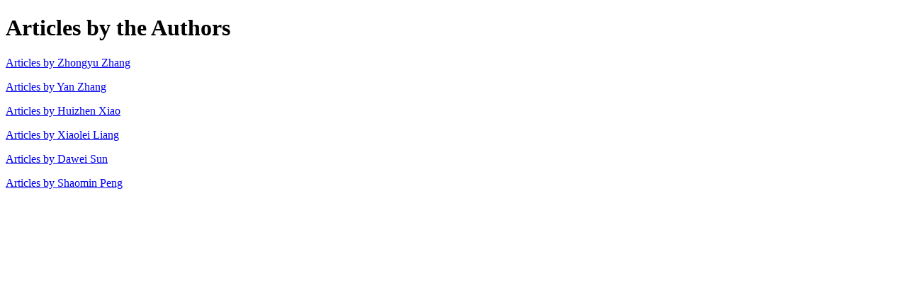

--- FILE ---
content_type: text/html
request_url: http://www.molvis.org/molvis/v18/a303/mv-v18-2961-author-articles.html
body_size: 1534
content:
<!DOCTYPE html
  PUBLIC "-//W3C//DTD XHTML 1.0 Transitional//EN" "http://www.w3.org/TR/xhtml1/DTD/xhtml1-transitional.dtd">
<html xmlns:xlink="http://www.w3.org/1999/xlink" xmlns:mml="http://www.w3.org/1998/Math/MathML" xmlns:m="http://dtd.nlm.nih.gov/xsl/util" xmlns:axf="http://www.antennahouse.com/names/XSL/Extensions">
   <head>
      <meta http-equiv="Content-Type" content="text/html; charset=UTF-8">
      <title>Molecular Vision: Articles by the Authors</title>
      <link type="text/css" rel="stylesheet" href="/molvis/css/nlm.css">
      <link type="text/css" rel="stylesheet" href="/molvis/css/molvis.css">
   </head>
   <body>
      <div>
         <h1>Articles by the Authors</h1>
         <p><a href="http://scholar.google.com/scholar?q=author:Zhang author:Zhongyu ">
               Articles by  Zhongyu Zhang</a></p>
         <p><a href="http://scholar.google.com/scholar?q=author:Zhang author:Yan ">
               Articles by  Yan Zhang</a></p>
         <p><a href="http://scholar.google.com/scholar?q=author:Xiao author:Huizhen ">
               Articles by  Huizhen Xiao</a></p>
         <p><a href="http://scholar.google.com/scholar?q=author:Liang author:Xiaolei ">
               Articles by  Xiaolei Liang</a></p>
         <p><a href="http://scholar.google.com/scholar?q=author:Sun author:Dawei ">
               Articles by  Dawei Sun</a></p>
         <p><a href="http://scholar.google.com/scholar?q=author:Peng author:Shaomin ">
               Articles by  Shaomin Peng</a></p>
      </div>
   </body>
</html>